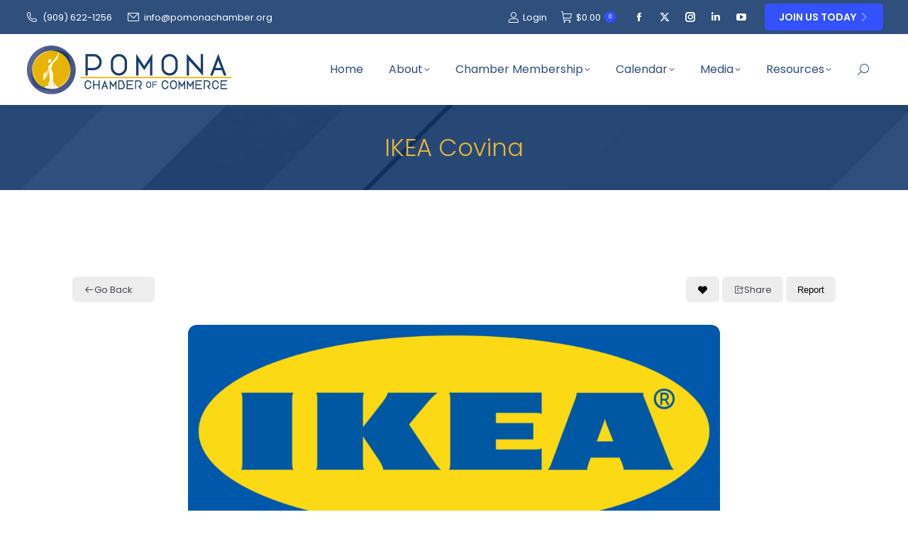

--- FILE ---
content_type: text/javascript
request_url: https://pomonachamber.org/wp-content/plugins/directorist/assets/js/listing-slider.min.js?ver=8.3.1
body_size: 2731
content:
!function(e){var t={};function r(i){if(t[i])return t[i].exports;var n=t[i]={i:i,l:!1,exports:{}};return e[i].call(n.exports,n,n.exports,r),n.l=!0,n.exports}r.m=e,r.c=t,r.d=function(e,t,i){r.o(e,t)||Object.defineProperty(e,t,{enumerable:!0,get:i})},r.r=function(e){"undefined"!=typeof Symbol&&Symbol.toStringTag&&Object.defineProperty(e,Symbol.toStringTag,{value:"Module"}),Object.defineProperty(e,"__esModule",{value:!0})},r.t=function(e,t){if(1&t&&(e=r(e)),8&t)return e;if(4&t&&"object"==typeof e&&e&&e.__esModule)return e;var i=Object.create(null);if(r.r(i),Object.defineProperty(i,"default",{enumerable:!0,value:e}),2&t&&"string"!=typeof e)for(var n in e)r.d(i,n,function(t){return e[t]}.bind(null,n));return i},r.n=function(e){var t=e&&e.__esModule?function(){return e.default}:function(){return e};return r.d(t,"a",t),t},r.o=function(e,t){return Object.prototype.hasOwnProperty.call(e,t)},r.p="",r(r.s=269)}({101:function(e,t){e.exports=function(e){if(Array.isArray(e))return e},e.exports.__esModule=!0,e.exports.default=e.exports},102:function(e,t){e.exports=function(e,t){var r=null==e?null:"undefined"!=typeof Symbol&&e[Symbol.iterator]||e["@@iterator"];if(null!=r){var i,n,s,o,a=[],l=!0,c=!1;try{if(s=(r=r.call(e)).next,0===t){if(Object(r)!==r)return;l=!1}else for(;!(l=(i=s.call(r)).done)&&(a.push(i.value),a.length!==t);l=!0);}catch(e){c=!0,n=e}finally{try{if(!l&&null!=r.return&&(o=r.return(),Object(o)!==o))return}finally{if(c)throw n}}return a}},e.exports.__esModule=!0,e.exports.default=e.exports},103:function(e,t){e.exports=function(){throw new TypeError("Invalid attempt to destructure non-iterable instance.\nIn order to be iterable, non-array objects must have a [Symbol.iterator]() method.")},e.exports.__esModule=!0,e.exports.default=e.exports},16:function(e,t){e.exports=function(e,t){(null==t||t>e.length)&&(t=e.length);for(var r=0,i=Array(t);r<t;r++)i[r]=e[r];return i},e.exports.__esModule=!0,e.exports.default=e.exports},18:function(e,t,r){var i=r(16);e.exports=function(e,t){if(e){if("string"==typeof e)return i(e,t);var r={}.toString.call(e).slice(8,-1);return"Object"===r&&e.constructor&&(r=e.constructor.name),"Map"===r||"Set"===r?Array.from(e):"Arguments"===r||/^(?:Ui|I)nt(?:8|16|32)(?:Clamped)?Array$/.test(r)?i(e,t):void 0}},e.exports.__esModule=!0,e.exports.default=e.exports},269:function(e,t,r){e.exports=r(270)},270:function(e,t,r){"use strict";r.r(t);var i=r(91),n=r.n(i);function s(e,t){var r="undefined"!=typeof Symbol&&e[Symbol.iterator]||e["@@iterator"];if(!r){if(Array.isArray(e)||(r=function(e,t){if(e){if("string"==typeof e)return o(e,t);var r={}.toString.call(e).slice(8,-1);return"Object"===r&&e.constructor&&(r=e.constructor.name),"Map"===r||"Set"===r?Array.from(e):"Arguments"===r||/^(?:Ui|I)nt(?:8|16|32)(?:Clamped)?Array$/.test(r)?o(e,t):void 0}}(e))||t&&e&&"number"==typeof e.length){r&&(e=r);var i=0,n=function(){};return{s:n,n:function(){return i>=e.length?{done:!0}:{done:!1,value:e[i++]}},e:function(e){throw e},f:n}}throw new TypeError("Invalid attempt to iterate non-iterable instance.\nIn order to be iterable, non-array objects must have a [Symbol.iterator]() method.")}var s,a=!0,l=!1;return{s:function(){r=r.call(e)},n:function(){var e=r.next();return a=e.done,e},e:function(e){l=!0,s=e},f:function(){try{a||null==r.return||r.return()}finally{if(l)throw s}}}}function o(e,t){(null==t||t>e.length)&&(t=e.length);for(var r=0,i=Array(t);r<t;r++)i[r]=e[r];return i}!function(e){function t(){var e=function(e,t){return void 0===e?t:e};document.querySelectorAll(".directorist-swiper-listing").forEach((function(t,r){var i=document.querySelectorAll(".directorist-swiper-listing .directorist-swiper__nav--prev-listing"),n=document.querySelectorAll(".directorist-swiper-listing .directorist-swiper__nav--next-listing"),s=document.querySelectorAll(".directorist-swiper-listing .directorist-swiper__pagination--listing");i.forEach((function(e,t){e.classList.add("directorist-swiper__nav--prev-listing-".concat(t))})),n.forEach((function(e,t){e.classList.add("directorist-swiper__nav--next-listing-".concat(t))})),s.forEach((function(e,t){e.classList.add("directorist-swiper__pagination--listing-".concat(t))})),t.classList.add("directorist-swiper-listing-".concat(r));var o={slidesPerView:e(parseInt(t.dataset.swItems),4),spaceBetween:e(parseInt(t.dataset.swMargin),30),loop:e(t.dataset.swLoop,!0),slidesPerGroup:e(parseInt(t.dataset.swPerslide),1),speed:e(parseInt(t.dataset.swSpeed),300),navigation:{nextEl:".directorist-swiper__nav--next-listing-".concat(r),prevEl:".directorist-swiper__nav--prev-listing-".concat(r)},pagination:{el:".directorist-swiper__pagination--listing-".concat(r),type:"bullets",clickable:!0},breakpoints:e(t.dataset.swResponsive?JSON.parse(t.dataset.swResponsive):void 0,{})};"true"===e(t.dataset.swAutoplay,"false")&&(o.autoplay={delay:e(parseInt(t.dataset.swSpeed),500),disableOnInteraction:!1});new Swiper(".directorist-swiper-listing-".concat(r),o)})),document.querySelectorAll(".directorist-swiper-related-listing").forEach((function(t,r){var i=document.querySelectorAll(".directorist-swiper-related-listing .directorist-swiper__nav--prev-related"),s=document.querySelectorAll(".directorist-swiper-related-listing .directorist-swiper__nav--next-related"),o=document.querySelectorAll(".directorist-swiper-related-listing .directorist-swiper__pagination--related");i.forEach((function(e,t){e.classList.add("directorist-swiper__nav--prev-related-".concat(t))})),s.forEach((function(e,t){e.classList.add("directorist-swiper__nav--next-related-".concat(t))})),o.forEach((function(e,t){e.classList.add("directorist-swiper__pagination--related-".concat(t))})),t.classList.add("directorist-swiper-related-listing-".concat(r));var a={slidesPerView:e(parseInt(t.dataset.swItems),4),spaceBetween:e(parseInt(t.dataset.swMargin),30),loop:e(t.dataset.swLoop,!1),slidesPerGroup:e(parseInt(t.dataset.swPerslide),1),navigation:{nextEl:".directorist-swiper__nav--next-related-".concat(r),prevEl:".directorist-swiper__nav--prev-related-".concat(r)},pagination:{el:".directorist-swiper__pagination--related-".concat(r),type:"bullets",clickable:!0},breakpoints:e(t.dataset.swResponsive?JSON.parse(t.dataset.swResponsive):void 0,{})};"true"===e(t.dataset.swAutoplay,"false")&&(a.autoplay={delay:e(parseInt(t.dataset.swSpeed),500),disableOnInteraction:!1,pauseOnMouseEnter:!0});var l=new Swiper(".directorist-swiper-related-listing-".concat(r),a);function c(){var e=screen.width,i=JSON.parse(t.dataset.swResponsive),s=Object.keys(i).filter((function(t){return t<=e})).reduce((function(t,r){return Math.abs(r-e)<Math.abs(t-e)?r:t})),o=Object.entries(i).filter((function(e){return n()(e,1)[0]==s}));"1"==document.querySelectorAll(".directorist-swiper-related-listing-".concat(r," .directorist-swiper__pagination--related-").concat(r," .swiper-pagination-bullet")).length&&(l.loopDestroy(),l.update(),document.querySelector(".directorist-swiper-related-listing").classList.add("slider-has-one-item"));o[0].forEach((function(e,t){var r=document.querySelector(".directorist-swiper-related-listing");l.loopedSlides<e.slidesPerView?(l.loopDestroy(),l.update(),r.classList.add("slider-has-less-items")):r&&r.classList.contains("slider-has-less-items")&&r.classList.remove("slider-has-less-items")}))}window.addEventListener("resize",(function(){c()})),c()})),document.querySelectorAll(".directorist-single-listing-slider-wrap").forEach((function(e,t){var r=e.getAttribute("data-width"),i=e.getAttribute("data-height"),n=e.getAttribute("data-rtl"),s=e.getAttribute("data-background-color"),o=e.getAttribute("data-background-size"),a=e.getAttribute("data-blur-background"),l=(e.getAttribute("data-show-thumbnails"),e.getAttribute("data-thumbnail-background-color")),c=e.querySelector(".directorist-single-listing-slider-thumb"),d=e.querySelector(".directorist-single-listing-slider"),u=new Swiper(c,{slidesPerView:6,spaceBetween:10,loop:!1,freeMode:!0,navigation:{nextEl:".directorist-swiper__nav--next-single-listing-thumb",prevEl:".directorist-swiper__nav--prev-single-listing-thumb"},pagination:{el:".directorist-swiper__pagination--single-listing-thumb",type:"bullets",clickable:!0},breakpoints:{0:{slidesPerView:1,spaceBetween:0},480:{slidesPerView:2},767:{slidesPerView:3},1200:{slidesPerView:4},1440:{slidesPerView:5},1600:{slidesPerView:6}}}),p={slidesPerView:1,spaceBetween:0,loop:!0,slidesPerGroup:1,observer:!0,observeParents:!0,navigation:{nextEl:".directorist-swiper__nav--next-single-listing",prevEl:".directorist-swiper__nav--prev-single-listing"},pagination:{el:".directorist-swiper__pagination--single-listing",type:"bullets",clickable:!0}};c&&(p.thumbs={swiper:u});var f=new Swiper(d,p),g=function(){var e=d.querySelector(".blurred-background");e||((e=document.createElement("div")).classList.add("blurred-background"),d.appendChild(e));var t=d.querySelector(".swiper-slide-active img");if(t){var r=t.src;d.style.backgroundColor="transparent",e.style.backgroundImage="url(".concat(r,")"),e.style.backgroundSize="cover",e.style.filter="blur(10px)",e.style.position="absolute",e.style.top="0",e.style.left="0",e.style.right="0",e.style.bottom="0",e.style.transform="scale(1.5)"}};"1"===a&&f.on("slideChangeTransitionEnd",g);var w=d.querySelectorAll(".directorist-swiper__pagination .swiper-pagination-bullet"),v=d.parentElement.querySelector(".directorist-single-listing-slider-thumb");if(w.length<="1"&&(f.loopDestroy(),d.classList.add("slider-has-one-item"),v&&(v.style.display="none")),d&&(d.dir="0"!==n?"rtl":"ltr",d.style.width=r?r+"px":"100%",d.style.height=i?i+"px":"auto",d.style.backgroundSize=o||"","contain"===o))if(d.style.backgroundColor=s||"transparent","1"===a)g();else{var y=d.querySelector(".blurred-background");y&&d.removeChild(y)}c&&(c.style.width=r?r+"px":"100%",c.style.backgroundColor=l||"transparent")}))}window.addEventListener("load",(function(){t(),e("body").on("click",".directorist-viewas__item, .directorist-type-nav__link, .directorist-pagination .page-numbers, .directorist-instant-search .directorist-search-field__btn--clear, .directorist-instant-search .directorist-btn-reset-js",(function(r){setTimeout((function(){e(".directorist-archive-items .directorist-swiper-listing")&&t()}),1e3)})),e("body").on("input keyup change",".directorist-archive-contents form",(function(r){r.target.classList.contains("directorist-location-js")&&document.querySelectorAll(".directorist-custom-range-slider__value input").forEach((function(e){var r;e&&new MutationObserver((function(e,i){var n,o=s(e);try{for(o.s();!(n=o.n()).done;)"value"==n.value.attributeName&&(clearTimeout(r),r=setTimeout((function(){t()}),1e3))}catch(e){o.e(e)}finally{o.f()}})).observe(e,{attributes:!0,childList:!0,subtree:!0})})),setTimeout((function(){e(".directorist-archive-items .directorist-swiper-listing")&&t()}),1e3)}))})),e(window).on("elementor/frontend/init",(function(){setTimeout((function(){e("body").hasClass("elementor-editor-active")&&t(),e("body").hasClass("elementor-editor-active")&&t()}),3e3)})),e("body").on("click",(function(r){e("body").hasClass("elementor-editor-active")&&"A"!==r.target.nodeName&&"BUTTON"!==r.target.nodeName&&t()}))}(jQuery)},91:function(e,t,r){var i=r(101),n=r(102),s=r(18),o=r(103);e.exports=function(e,t){return i(e)||n(e,t)||s(e,t)||o()},e.exports.__esModule=!0,e.exports.default=e.exports}});

--- FILE ---
content_type: text/javascript
request_url: https://pomonachamber.org/wp-content/plugins/directorist/assets/js/single-listing.min.js?ver=8.3.1
body_size: 5649
content:
!function(t){var e={};function i(r){if(e[r])return e[r].exports;var o=e[r]={i:r,l:!1,exports:{}};return t[r].call(o.exports,o,o.exports,i),o.l=!0,o.exports}i.m=t,i.c=e,i.d=function(t,e,r){i.o(t,e)||Object.defineProperty(t,e,{enumerable:!0,get:r})},i.r=function(t){"undefined"!=typeof Symbol&&Symbol.toStringTag&&Object.defineProperty(t,Symbol.toStringTag,{value:"Module"}),Object.defineProperty(t,"__esModule",{value:!0})},i.t=function(t,e){if(1&e&&(t=i(t)),8&e)return t;if(4&e&&"object"==typeof t&&t&&t.__esModule)return t;var r=Object.create(null);if(i.r(r),Object.defineProperty(r,"default",{enumerable:!0,value:t}),2&e&&"string"!=typeof t)for(var o in t)i.d(r,o,function(e){return t[e]}.bind(null,o));return r},i.n=function(t){var e=t&&t.__esModule?function(){return t.default}:function(){return t};return i.d(e,"a",e),e},i.o=function(t,e){return Object.prototype.hasOwnProperty.call(t,e)},i.p="",i(i.s=303)}({0:function(t,e){function i(e){return t.exports=i="function"==typeof Symbol&&"symbol"==typeof Symbol.iterator?function(t){return typeof t}:function(t){return t&&"function"==typeof Symbol&&t.constructor===Symbol&&t!==Symbol.prototype?"symbol":typeof t},t.exports.__esModule=!0,t.exports.default=t.exports,i(e)}t.exports=i,t.exports.__esModule=!0,t.exports.default=t.exports},107:function(t,e){var i;i=jQuery,void 0===window.directorist_loginjs_executed&&(window.directorist_loginjs_executed=!0,i(".directorist-authentication__btn").on("click",(function(){i(".directorist__authentication__signin").each((function(){this.reset()})),i("#directorist__authentication__login p.status").hide().empty()})),window.addEventListener("load",(function(){i("form#directorist__authentication__login").on("submit",(function(t){t.preventDefault();var e=i(this),r=i(this).find(".directorist-authentication__form__btn");r.addClass("directorist-btn-loading"),i("#directorist__authentication__login p.status").show().html('<div class="directorist-alert directorist-alert-info"><span>'+directorist.loading_message+"</span></div>");var o={action:"ajaxlogin",username:e.find("#username").val(),password:e.find("#password").val(),rememberme:e.find("#keep_signed_in").is(":checked")?1:0,security:e.find("#security").val()};i.ajax({type:"POST",dataType:"json",url:directorist.ajax_url,data:o,success:function(t){setTimeout((function(){return r.removeClass("directorist-btn-loading")}),1e3),"nonce_faild"in t&&t.nonce_faild&&i("p.status").html('<div class="directorist-alert directorist-alert-success"><span>'+t.message+"</span></div>"),1==t.loggedin?(i("p.status").html('<div class="directorist-alert directorist-alert-success"><span>'+t.message+"</span></div>"),document.location.href=directorist.redirect_url):i("p.status").html('<div class="directorist-alert directorist-alert-danger"><span>'+t.message+"</span></div>")},error:function(t){"nonce_faild"in t&&t.nonce_faild&&i("p.status").html('<div class="directorist-alert directorist-alert-success"><span>'+t.message+"</span></div>"),i("p.status").show().html('<div class="directorist-alert directorist-alert-danger"><span>'+directorist.login_error_message+"</span></div>")}}),t.preventDefault()})),i("form#directorist__authentication__login .status").on("click","a",(function(t){t.preventDefault(),"#atbdp_recovery_pass"===i(this).attr("href")?(i("#recover-pass-modal").slideDown().show(),window.scrollTo({top:i("#recover-pass-modal").offset().top-100,behavior:"smooth"})):location.href=i(this).attr("href")})),i(".atbdp-require-login, .directorist-action-report-not-loggedin").on("click",(function(t){return t.preventDefault(),alert(directorist.login_alert_message),!1}));var t=location.href,e=new URL(t);e.searchParams.delete("registration_status"),e.searchParams.delete("errors"),e.searchParams.delete("password_reset"),e.searchParams.delete("confirm_mail"),e.searchParams.delete("verification"),e.searchParams.delete("send_verification_email"),window.history.pushState(null,null,e.toString()),i("body").on("click",".directorist-authentication__btn, .directorist-authentication__toggle",(function(t){t.preventDefault(),i(".directorist-login-wrapper").toggleClass("active"),i(".directorist-registration-wrapper").toggleClass("active")}))})))},14:function(t,e,i){var r=i(0).default,o=i(15);t.exports=function(t){var e=o(t,"string");return"symbol"==r(e)?e:e+""},t.exports.__esModule=!0,t.exports.default=t.exports},15:function(t,e,i){var r=i(0).default;t.exports=function(t,e){if("object"!=r(t)||!t)return t;var i=t[Symbol.toPrimitive];if(void 0!==i){var o=i.call(t,e||"default");if("object"!=r(o))return o;throw new TypeError("@@toPrimitive must return a primitive value.")}return("string"===e?String:Number)(t)},t.exports.__esModule=!0,t.exports.default=t.exports},21:function(t,e){var i;i=jQuery,void 0===window.directorist_dropdown_executed&&(window.directorist_dropdown_executed=!0,window.addEventListener("load",(function(){var t=document.querySelectorAll(".directorist-dropdown-select"),e=0;null!==t&&t.forEach((function(t){t.querySelector(".directorist-dropdown-select-toggle").addEventListener("click",(function(i){i.preventDefault(),++e%2==1?(document.querySelectorAll(".directorist-dropdown-select-items").forEach((function(t){t.classList.remove("directorist-dropdown-select-show")})),t.querySelector(".directorist-dropdown-select-items").classList.add("directorist-dropdown-select-show")):document.querySelectorAll(".directorist-dropdown-select-items").forEach((function(t){t.classList.remove("directorist-dropdown-select-show")}))}))})),document.body.addEventListener("click",(function(t){"directorist-dropdown-select-toggle"!==t.target.getAttribute("data-drop-toggle")&&(e=0,document.querySelectorAll(".directorist-dropdown-select-items").forEach((function(t){t.classList.remove("directorist-dropdown-select-show")})))}));var r=document.querySelectorAll(".atbd-drop-select");null!==r&&r.forEach((function(t){t.querySelectorAll(".directorist-dropdown-select-items").forEach((function(e){e.addEventListener("click",(function(i){i.preventDefault(),t.querySelector(".directorist-dropdown-select-toggle").textContent=i.target.textContent,t.querySelectorAll(".directorist-dropdown-select-items").forEach((function(t){t.classList.remove("atbd-active")})),e.classList.add("atbd-active")}))}))})),i("body").on("click",".directorist-dropdown .directorist-dropdown-toggle",(function(t){t.preventDefault(),i(this).siblings(".directorist-dropdown-option").toggle()})),i("body").on("click",".directorist-dropdown .directorist-dropdown-option ul li a",(function(t){t.preventDefault();var e=i(this).html();i(this).children(".directorist-dropdown-toggle__text").html(e),i(this).closest(".directorist-dropdown-option").siblings(".directorist-dropdown-toggle").children(".directorist-dropdown-toggle__text").html(e),i(".directorist-dropdown-option").hide()})),i(document).bind("click",(function(t){i(t.target).parents().hasClass("directorist-dropdown")||i(".directorist-dropdown-option").hide()})),i(document).on("click",".atbd_dropdown",(function(t){"atbd_dropdown"===i(this).attr("class")&&(t.preventDefault(),i(this).siblings(".atbd_dropdown").removeClass("atbd_drop--active"),i(this).toggleClass("atbd_drop--active"),t.stopPropagation())})),i(document).on("click",(function(t){!1===i(t.target).is(".atbd_dropdown, .atbd_drop--active")&&i(".atbd_dropdown").removeClass("atbd_drop--active")})),i("body").on("click",".atbd_dropdown-toggle",(function(t){t.preventDefault()})),i("body").on("click",".directorist-dropdown-js .directorist-dropdown__toggle-js",(function(t){t.preventDefault(),i(this).siblings(".directorist-dropdown__links-js").is(":visible")||i(".directorist-dropdown__links").hide(),i(this).siblings(".directorist-dropdown__links-js").toggle()})),i("body").on("click",(function(t){t.target.closest(".directorist-dropdown-js")||i(".directorist-dropdown__links-js").hide()}))})))},24:function(t,e){t.exports=function(t,e){if(!(t instanceof e))throw new TypeError("Cannot call a class as a function")},t.exports.__esModule=!0,t.exports.default=t.exports},25:function(t,e,i){var r=i(14);function o(t,e){for(var i=0;i<e.length;i++){var o=e[i];o.enumerable=o.enumerable||!1,o.configurable=!0,"value"in o&&(o.writable=!0),Object.defineProperty(t,r(o.key),o)}}t.exports=function(t,e,i){return e&&o(t.prototype,e),i&&o(t,i),Object.defineProperty(t,"prototype",{writable:!1}),t},t.exports.__esModule=!0,t.exports.default=t.exports},258:function(t,e,i){"use strict";i(69);var r=i(24),o=i.n(r),n=i(25),s=i.n(n);function a(t,e){var i="undefined"!=typeof Symbol&&t[Symbol.iterator]||t["@@iterator"];if(!i){if(Array.isArray(t)||(i=function(t,e){if(t){if("string"==typeof t)return d(t,e);var i={}.toString.call(t).slice(8,-1);return"Object"===i&&t.constructor&&(i=t.constructor.name),"Map"===i||"Set"===i?Array.from(t):"Arguments"===i||/^(?:Ui|I)nt(?:8|16|32)(?:Clamped)?Array$/.test(i)?d(t,e):void 0}}(t))||e&&t&&"number"==typeof t.length){i&&(t=i);var r=0,o=function(){};return{s:o,n:function(){return r>=t.length?{done:!0}:{done:!1,value:t[r++]}},e:function(t){throw t},f:o}}throw new TypeError("Invalid attempt to iterate non-iterable instance.\nIn order to be iterable, non-array objects must have a [Symbol.iterator]() method.")}var n,s=!0,a=!1;return{s:function(){i=i.call(t)},n:function(){var t=i.next();return s=t.done,t},e:function(t){a=!0,n=t},f:function(){try{s||null==i.return||i.return()}finally{if(a)throw n}}}}function d(t,e){(null==e||e>t.length)&&(e=t.length);for(var i=0,r=Array(e);i<e;i++)r[i]=t[i];return r}window.addEventListener("load",(function(){var t,e,i,r;t=jQuery,e=function(){return s()((function e(){var i=this;o()(this,e),this.init(),t(document).on("directorist_review_updated",(function(){return i.init()}))}),[{key:"init",value:function(){var t=document.querySelector(".commentlist");t&&this.observe(t)}},{key:"observe",value:function(t){new MutationObserver(this.callback).observe(t,{childList:!0,subtree:!0})}},{key:"callback",value:function(t,e){var i,r=a(t);try{for(r.s();!(i=r.n()).done;){var o=i.value,n=o.target;if(o.removedNodes){n.classList.remove("directorist-form-added");var s,d=a(o.removedNodes);try{for(d.s();!(s=d.n()).done;){var c=s.value;if(c.id&&"respond"===c.id){var l=c.querySelector(".directorist-review-criteria");l&&(l.style.display="");var u,f=a(c.querySelectorAll(".directorist-review-criteria-select"));try{for(f.s();!(u=f.n()).done;)u.value.removeAttribute("disabled")}catch(t){f.e(t)}finally{f.f()}c.querySelector("#submit").innerHTML="Submit Review",c.querySelector("#comment").setAttribute("placeholder","Leave a review")}}}catch(t){d.e(t)}finally{d.f()}}var p=n.querySelector("#commentform");if(p){n.classList.add("directorist-form-added");var m=n.classList.contains("review"),v=n.classList.contains("directorist-form-editing");if(!m||m&&!v){var _=p.querySelector(".directorist-review-criteria");_&&(_.style.display="none");var h,b=a(p.querySelectorAll(".directorist-review-criteria-select"));try{for(b.s();!(h=b.n()).done;)h.value.setAttribute("disabled","disabled")}catch(t){b.e(t)}finally{b.f()}}var g=p.querySelector(".directorist-alert");g&&(g.style.display="none"),p.querySelector("#submit").innerHTML="Submit Reply",p.querySelector("#comment").setAttribute("placeholder","Leave your reply")}}}catch(t){r.e(t)}finally{r.f()}}}])}(),i=function(){function e(){o()(this,e),this.init()}return s()(e,[{key:"init",value:function(){t(document).on("submit","#directorist-form-comment-edit",this.onSubmit)}},{key:"onSubmit",value:function(i){i.preventDefault();var r=t(i.target),o=r.find('[type="submit"]').val();t(document).trigger("directorist_review_before_submit",r);var n=new FormData(r[0]);n=wp.hooks.applyFilters("directorist_add_review_form_data",n,"directorist-advanced-review");var s=t.ajax({url:r.attr("action"),type:"POST",contentType:!1,cache:!1,processData:!1,data:n});r.find("#comment").prop("disabled",!0),r.find('[type="submit"]').prop("disabled",!0).val("loading");var a=r.find('input[name="comment_id"]').val(),d=t("#div-comment-"+a);d.addClass("directorist-comment-edit-request"),s.done((function(i,o,n){if("string"!=typeof i&&!i.success)return d.removeClass("directorist-comment-edit-request"),void e.showError(r,i.data.html);var s=t("<div></div>");s.append(i);var c=s.find(".directorist-review-container");t(".directorist-review-container").replaceWith(c),t(document).trigger("directorist_review_updated",i);var l=t("#comment-"+a).offset().top;t("body").hasClass("admin-bar")&&(l-=t("#wpadminbar").height()),a&&t("body, html").animate({scrollTop:l},600)})),s.fail((function(t){e.showError(r,t.responseText)})),s.always((function(){r.find("#comment").prop("disabled",!1),r.find('[type="submit"]').prop("disabled",!1).val(o)})),t(document).trigger("directorist_review_after_submit",r)}}],[{key:"showError",value:function(t,e){t.find(".directorist-alert").remove(),t.prepend(e)}}])}(),r=function(){function e(){o()(this,e),this.init()}return s()(e,[{key:"init",value:function(){var e=setTimeout((function(){t(".directorist-review-container").length&&t(document).off("submit","#commentform"),clearTimeout(e)}),2e3);t(document).off("submit",".directorist-review-container #commentform"),t(document).on("submit",".directorist-review-container #commentform",this.onSubmit)}},{key:"onSubmit",value:function(i){var r=this;i.preventDefault(),console.log(wp.hooks);var o=t(".directorist-review-container #commentform"),n=o.find('[type="submit"]').val();t(document).trigger("directorist_review_before_submit",o);var s=new FormData(o[0]);s=wp.hooks.applyFilters("directorist_add_review_form_data",s,"directorist-advanced-review");var a=t.ajax({url:o.attr("action"),type:"POST",contentType:!1,cache:!1,processData:!1,data:s});t("#comment").prop("disabled",!0),o.find('[type="submit"]').prop("disabled",!0).val("loading"),a.done((function(i,r,n){var s=t("<div></div>");s.append(i);var a=s.find(".directorist-review-container"),d=s.find(".wp-die-message");if(d.length>0)return e.showError(o,d),void t(document).trigger("directorist_review_update_failed");t(".directorist-review-container").replaceWith(a),t(document).trigger("directorist_review_updated",i);var c=a.find(".commentlist li:first-child").attr("id"),l=t("#"+c).offset().top;t("body").hasClass("admin-bar")&&(l-=t("#wpadminbar").height()),c&&t("body, html").animate({scrollTop:l},600)})),a.fail((function(i){var n=t("<div></div>");n.append(i.responseText),console.log(i),e.showError(o,n.find(".wp-die-message")),t(document).trigger("directorist_review_update_failed"),403!==i.status&&401!==i.status||(t(document).off("submit",".directorist-review-container #commentform",r.onSubmit),t("#comment").prop("disabled",!1),o.find('[type="submit"]').prop("disabled",!1).click())})),a.always((function(){t("#comment").prop("disabled",!1),t("#commentform").find('[type="submit"]').prop("disabled",!1).val(n)})),t(document).trigger("directorist_review_after_submit",o)}}],[{key:"getErrorMsg",value:function(t){t.find("p").length&&(t=t.find("p"));var e=t.text().split(":");return e.length>1&&e.shift(),e.join(" ").trim()}},{key:"showError",value:function(i,r){i.find(".directorist-alert").length&&i.find(".directorist-alert").remove();var o=t("<div />",{class:"directorist-alert directorist-alert-danger"}).html(e.getErrorMsg(r));i.prepend(o)}}])}(),new(function(){return s()((function e(){o()(this,e),this.$doc=t(document),this.setupComponents(),this.addEventListeners()}),[{key:"initStarRating",value:function(){t(".directorist-review-criteria-select").barrating({theme:"fontawesome-stars"})}},{key:"cancelOthersEditMode",value:function(e){t(".directorist-comment-editing").each((function(i,r){var o=t(r).find(".directorist-js-cancel-comment-edit");o.data("commentid")!=e&&o.click()}))}},{key:"cancelReplyMode",value:function(){var t=document.querySelector(".directorist-review-content #cancel-comment-reply-link");t&&t.click()}},{key:"addEventListeners",value:function(){var e=this,i=this;this.$doc.on("directorist_review_updated",(function(t){e.initStarRating()})),this.$doc.on("directorist_comment_edit_form_loaded",(function(t){e.initStarRating()})),this.$doc.on("click",'a[href="#respond"]',(function(t){e.cancelReplyMode(),e.onWriteReivewClick(t)})),this.$doc.on("click",".directorist-js-edit-comment",(function(e){e.preventDefault();var r=t(e.target),o=r.parents("#div-comment-"+r.data("commentid"));o.addClass("directorist-comment-edit-request"),t.ajax({url:r.attr("href"),data:{post_id:r.data("postid"),comment_id:r.data("commentid")},setContent:!1,method:"GET",reload:"strict",success:function(e){r.prop("disabled",!0),r.parents("#div-comment-"+r.data("commentid")).find(".directorist-review-single__info").append(e.data.html),o.removeClass("directorist-comment-edit-request").addClass("directorist-comment-editing"),i.cancelOthersEditMode(r.data("commentid")),i.cancelReplyMode(),t("#directorist-form-comment-edit").find("textarea").focus(),i.$doc.trigger("directorist_comment_edit_form_loaded",r.data("commentid"))}})})),this.$doc.on("click",".directorist-js-cancel-comment-edit",(function(e){e.preventDefault();var i=t(e.target),r=i.parents("#div-comment-"+i.data("commentid"));r.removeClass(["directorist-comment-edit-request","directorist-comment-editing"]).find("form").remove(),r.find(".directorist-js-edit-comment").prop("disabled",!1)}))}},{key:"onWriteReivewClick",value:function(e){e.preventDefault();var i=t("#respond").offset().top;t("body").hasClass("admin-bar")&&(i-=t("#wpadminbar").height()),t("body, html").animate({scrollTop:i},600)}},{key:"setupComponents",value:function(){new e,new r,new i}}])}())}))},26:function(t,e){var i=jQuery;i(document).ready((function(){!function(){i("#recover-pass-modal").hide(),i(".atbdp_recovery_pass").on("click",(function(t){t.preventDefault(),i("#recover-pass-modal").slideToggle().show()})),i("#atbdp-contact-modal").on("hidden.bs.modal",(function(t){i("#atbdp-contact-message").val(""),i("#atbdp-contact-message-display").html("")}));var t=document.querySelector(".directorist-modal-js");i("body").on("click",".directorist-btn-modal-js",(function(t){t.preventDefault();var e=i(this).attr("data-directorist_target");document.querySelector(".".concat(e)).classList.add("directorist-show")})),i("body").on("click",".directorist-modal-close-js",(function(t){t.preventDefault(),i(this).closest(".directorist-modal-js").removeClass("directorist-show")})),i(document).bind("click",(function(e){e.target==t&&t.classList.remove("directorist-show")}))}()}))},30:function(t,e){window.addEventListener("load",(function(){if(void 0===window.directorist_select_executed){window.directorist_select_executed=!0;var t=document.querySelectorAll(".atbd-drop-select");null!==t&&t.forEach((function(t){t.querySelectorAll(".atbd-dropdown-item").forEach((function(e){e.addEventListener("click",(function(i){i.preventDefault(),t.querySelector(".atbd-dropdown-toggle").textContent=e.textContent,t.querySelectorAll(".atbd-dropdown-item").forEach((function(t){t.classList.remove("atbd-active")})),e.classList.add("atbd-active")}))}))})),document.querySelectorAll(".atbd-drop-select.with-sort").forEach((function(t){t.querySelectorAll(".atbd-dropdown-item").forEach((function(e){var i=t.querySelector(".atbd-dropdown-toggle"),r=e.getAttribute("data-status");e.addEventListener("click",(function(t){i.setAttribute("data-status","".concat(r))}))}))}))}}))},303:function(t,e,i){t.exports=i(304)},304:function(t,e,i){"use strict";i.r(e);i(68),i(258),i(31),i(305),i(60),i(21),i(30),i(107),i(306),i(26)},305:function(t,e){var i;i=jQuery,window.addEventListener("load",(function(){i("#directorist-report-abuse-form").on("submit",(function(t){if(i(".directorist-report-abuse-modal button[type=submit]").addClass("directorist-btn-loading"),!t.isDefaultPrevented()){t.preventDefault();var e={action:"atbdp_public_report_abuse",directorist_nonce:directorist.directorist_nonce,post_id:i("#atbdp-post-id").val(),message:i("#directorist-report-message").val()};i.post(directorist.ajaxurl,e,(function(t){1==t.error?i("#directorist-report-abuse-message-display").addClass("text-danger").html(t.message):(i("#directorist-report-message").val(""),i("#directorist-report-abuse-message-display").addClass("text-success").html(t.message)),i(".directorist-report-abuse-modal button[type=submit]").removeClass("directorist-btn-loading")}),"json")}})),i("#atbdp-report-abuse-form").removeAttr("novalidate"),i(".directorist-contact-owner-form").on("submit",(function(t){t.preventDefault();var e=i(this),r=i(this).find('button[type="submit"]'),o=i(this).find(".directorist-contact-message-display"),n='<div class="directorist-alert"><i class="fas fa-circle-notch fa-spin"></i> '+directorist.waiting_msg+" </div>";o.html(n);var s=e.serializeArray(),a={action:"atbdp_public_send_contact_email",directorist_nonce:directorist.directorist_nonce};i.each(s,(function(t,e){a[e.name]=e.value})),r.prop("disabled",!0),i.post(directorist.ajaxurl,a,(function(t){if(r.prop("disabled",!1),1==t.error){atbdp_contact_submitted=!1;var e='<div class="atbdp-alert alert-danger-light"><i class="fas fa-exclamation-triangle"></i> '+t.message+"</div>";o.html(e)}else name.val(""),message.val(""),contact_email.val(""),e='<div class="atbdp-alert alert-success-light"><i class="fas fa-check-circle"></i> '+t.message+"</div>",o.html(e);setTimeout((function(){o.html("")}),5e3)}),"json")})),i("#atbdp-contact-form,#directorist-contact-owner-form").removeAttr("novalidate")}))},306:function(t,e){var i;i=jQuery,window.addEventListener("load",(function(){if(i(".directorist-single-contents-area").length>0){var t=i(".directorist-single-contents-area").data("id"),e=JSON.parse(sessionStorage.getItem("directorist_listing_views"))||{};e[t]||i.ajax({type:"POST",url:directorist.ajaxurl,data:{action:"directorist_track_listing_views",listing_id:t,directorist_nonce:directorist.directorist_nonce},success:function(i){i.success&&(e[t]=!0,sessionStorage.setItem("directorist_listing_views",JSON.stringify(e)))}})}}))},31:function(t,e){var i;i=jQuery,void 0===window.directorist_alert_executed&&(window.directorist_alert_executed=!0,window.addEventListener("load",(function(){var t=window.location.href.replace("notice=1","");null!==i(".directorist-alert__close")&&i(".directorist-alert__close").each((function(e,r){i(r).on("click",(function(e){e.preventDefault(),history.pushState({},null,t),i(this).closest(".directorist-alert").remove()}))}))})))},60:function(t,e){var i;i=jQuery,void 0===window.directorist_favorite_executed&&(window.directorist_favorite_executed=!0,window.addEventListener("load",(function(){i(".directorist-action-bookmark").on("click",(function(t){t.preventDefault();var e={action:"atbdp_public_add_remove_favorites",directorist_nonce:directorist.directorist_nonce,post_id:i(this).data("listing_id")};i.post(directorist.ajaxurl,e,(function(t){t&&i(".directorist-action-bookmark").html(t)}))})),i(".directorist-favourite-remove-btn").each((function(){i(this).on("click",(function(t){t.preventDefault();var e={action:"atbdp-favourites-all-listing",directorist_nonce:directorist.directorist_nonce,post_id:i(this).data("listing_id")};i(".directorist-favorite-tooltip").hide(),i.post(directorist.ajaxurl,e,(function(t){var r=e.post_id.toString(),o=i(".directorist_favourite_"+r);"false"===t&&o.remove()}))}))})),i("body").on("click",".directorist-mark-as-favorite__btn",(function(t){t.preventDefault();var e={action:"atbdp-favourites-all-listing",directorist_nonce:directorist.directorist_nonce,post_id:i(this).data("listing_id")},r="<span>"+directorist.i18n_text.added_favourite+"</span>",o="<span>"+directorist.i18n_text.please_login+"</span>";i(".directorist-favorite-tooltip").hide(),i.post(directorist.ajax_url,e,(function(t){var n=e.post_id.toString(),s=i(".directorist-fav_"+n),a=s.attr("data-listing_id");"login_required"===t?(s.children(".directorist-favorite-tooltip").append(o),s.children(".directorist-favorite-tooltip").fadeIn(),setTimeout((function(){s.children(".directorist-favorite-tooltip").children("span").remove()}),3e3)):"false"===t?(s.removeClass("directorist-added-to-favorite"),i(".directorist-favorite-tooltip span").remove()):a===n&&(s.addClass("directorist-added-to-favorite"),s.children(".directorist-favorite-tooltip").append(r),s.children(".directorist-favorite-tooltip").fadeIn(),setTimeout((function(){s.children(".directorist-favorite-tooltip").children("span").remove()}),3e3))}))}))})))},68:function(t,e){var i;i=jQuery,window.addEventListener("load",(function(){i(".directorist-listing-no-thumb").innerWidth()<=220&&i(".directorist-listing-no-thumb").addClass("directorist-listing-no-thumb--fix"),i(".directorist-author-listing-content").innerWidth()<=750&&i(".directorist-author-listing-content").addClass("directorist-author-listing-grid--fix"),i(".directorist-archive-grid-view").innerWidth()<=500&&i(".directorist-archive-grid-view").addClass("directorist-archive-grid--fix"),i("body").on("click",".directorist-btn__back",(function(t){window.history.back()}))}))},69:function(t,e){window.addEventListener("load",(function(){var t;(t=jQuery)(".directorist-review-criteria-select").length&&t(".directorist-review-criteria-select").barrating({theme:"fontawesome-stars"})}))}});